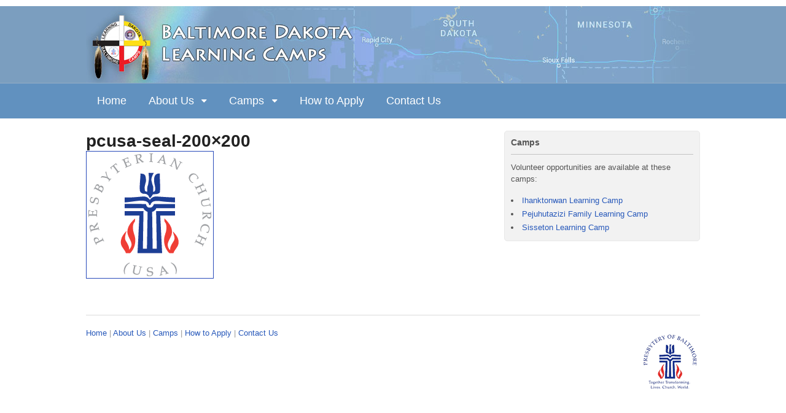

--- FILE ---
content_type: text/html; charset=UTF-8
request_url: https://baltimoredakotalearningcamps.org/about-us/participating-churches/pcusa-seal-200x200/
body_size: 10161
content:
<!DOCTYPE html>
<html lang="en-US">
<head>
<meta charset="UTF-8" />
<title>pcusa-seal-200x200 | Baltimore Dakota Learning Camps</title>
<meta http-equiv="Content-Type" content="text/html; charset=UTF-8" />
<link rel="pingback" href="https://baltimoredakotalearningcamps.org/xmlrpc.php" />
<meta name='robots' content='index, follow, max-image-preview:large, max-snippet:-1, max-video-preview:-1' />

<!--  Mobile viewport scale -->
<meta content="initial-scale=1.0, maximum-scale=1.0, user-scalable=yes" name="viewport"/>

	<!-- This site is optimized with the Yoast SEO plugin v19.0 - https://yoast.com/wordpress/plugins/seo/ -->
	<link rel="canonical" href="https://baltimoredakotalearningcamps.org/wp-content/uploads/2016/01/pcusa-seal-200x200.png" />
	<meta property="og:locale" content="en_US" />
	<meta property="og:type" content="article" />
	<meta property="og:title" content="pcusa-seal-200x200 | Baltimore Dakota Learning Camps" />
	<meta property="og:url" content="https://baltimoredakotalearningcamps.org/wp-content/uploads/2016/01/pcusa-seal-200x200.png" />
	<meta property="og:site_name" content="Baltimore Dakota Learning Camps" />
	<meta property="article:modified_time" content="2016-01-24T04:38:56+00:00" />
	<meta property="og:image" content="https://baltimoredakotalearningcamps.org/wp-content/uploads/2016/01/pcusa-seal-200x200.png" />
	<meta property="og:image:width" content="200" />
	<meta property="og:image:height" content="200" />
	<meta property="og:image:type" content="image/png" />
	<meta name="twitter:card" content="summary" />
	<script type="application/ld+json" class="yoast-schema-graph">{"@context":"https://schema.org","@graph":[{"@type":"Organization","@id":"https://baltimoredakotalearningcamps.org/#organization","name":"Baltimore Dakota Learning Camps","url":"https://baltimoredakotalearningcamps.org/","sameAs":[],"logo":{"@type":"ImageObject","inLanguage":"en-US","@id":"https://baltimoredakotalearningcamps.org/#/schema/logo/image/","url":"https://baltimoredakotalearningcamps.org/wp-content/uploads/2016/01/bdlc-website-logo-map.jpg","contentUrl":"https://baltimoredakotalearningcamps.org/wp-content/uploads/2016/01/bdlc-website-logo-map.jpg","width":438,"height":125,"caption":"Baltimore Dakota Learning Camps"},"image":{"@id":"https://baltimoredakotalearningcamps.org/#/schema/logo/image/"}},{"@type":"WebSite","@id":"https://baltimoredakotalearningcamps.org/#website","url":"https://baltimoredakotalearningcamps.org/","name":"Baltimore Dakota Learning Camps","description":"","publisher":{"@id":"https://baltimoredakotalearningcamps.org/#organization"},"potentialAction":[{"@type":"SearchAction","target":{"@type":"EntryPoint","urlTemplate":"https://baltimoredakotalearningcamps.org/?s={search_term_string}"},"query-input":"required name=search_term_string"}],"inLanguage":"en-US"},{"@type":"WebPage","@id":"https://baltimoredakotalearningcamps.org/wp-content/uploads/2016/01/pcusa-seal-200x200.png#webpage","url":"https://baltimoredakotalearningcamps.org/wp-content/uploads/2016/01/pcusa-seal-200x200.png","name":"pcusa-seal-200x200 | Baltimore Dakota Learning Camps","isPartOf":{"@id":"https://baltimoredakotalearningcamps.org/#website"},"datePublished":"2016-01-24T04:38:45+00:00","dateModified":"2016-01-24T04:38:56+00:00","breadcrumb":{"@id":"https://baltimoredakotalearningcamps.org/wp-content/uploads/2016/01/pcusa-seal-200x200.png#breadcrumb"},"inLanguage":"en-US","potentialAction":[{"@type":"ReadAction","target":["https://baltimoredakotalearningcamps.org/wp-content/uploads/2016/01/pcusa-seal-200x200.png"]}]},{"@type":"BreadcrumbList","@id":"https://baltimoredakotalearningcamps.org/wp-content/uploads/2016/01/pcusa-seal-200x200.png#breadcrumb","itemListElement":[{"@type":"ListItem","position":1,"name":"Home","item":"https://baltimoredakotalearningcamps.org/"},{"@type":"ListItem","position":2,"name":"About Us","item":"https://baltimoredakotalearningcamps.org/about-us/"},{"@type":"ListItem","position":3,"name":"Participating Churches","item":"https://baltimoredakotalearningcamps.org/about-us/participating-churches/"},{"@type":"ListItem","position":4,"name":"pcusa-seal-200&#215;200"}]}]}</script>
	<!-- / Yoast SEO plugin. -->


<link rel="alternate" type="application/rss+xml" title="Baltimore Dakota Learning Camps &raquo; Feed" href="https://baltimoredakotalearningcamps.org/feed/" />
<link rel="alternate" type="application/rss+xml" title="Baltimore Dakota Learning Camps &raquo; Comments Feed" href="https://baltimoredakotalearningcamps.org/comments/feed/" />
<link rel="alternate" type="application/rss+xml" title="Baltimore Dakota Learning Camps &raquo; pcusa-seal-200&#215;200 Comments Feed" href="https://baltimoredakotalearningcamps.org/about-us/participating-churches/pcusa-seal-200x200/feed/" />
<script type="text/javascript">
/* <![CDATA[ */
window._wpemojiSettings = {"baseUrl":"https:\/\/s.w.org\/images\/core\/emoji\/14.0.0\/72x72\/","ext":".png","svgUrl":"https:\/\/s.w.org\/images\/core\/emoji\/14.0.0\/svg\/","svgExt":".svg","source":{"concatemoji":"https:\/\/baltimoredakotalearningcamps.org\/wp-includes\/js\/wp-emoji-release.min.js?ver=6.4.7"}};
/*! This file is auto-generated */
!function(i,n){var o,s,e;function c(e){try{var t={supportTests:e,timestamp:(new Date).valueOf()};sessionStorage.setItem(o,JSON.stringify(t))}catch(e){}}function p(e,t,n){e.clearRect(0,0,e.canvas.width,e.canvas.height),e.fillText(t,0,0);var t=new Uint32Array(e.getImageData(0,0,e.canvas.width,e.canvas.height).data),r=(e.clearRect(0,0,e.canvas.width,e.canvas.height),e.fillText(n,0,0),new Uint32Array(e.getImageData(0,0,e.canvas.width,e.canvas.height).data));return t.every(function(e,t){return e===r[t]})}function u(e,t,n){switch(t){case"flag":return n(e,"\ud83c\udff3\ufe0f\u200d\u26a7\ufe0f","\ud83c\udff3\ufe0f\u200b\u26a7\ufe0f")?!1:!n(e,"\ud83c\uddfa\ud83c\uddf3","\ud83c\uddfa\u200b\ud83c\uddf3")&&!n(e,"\ud83c\udff4\udb40\udc67\udb40\udc62\udb40\udc65\udb40\udc6e\udb40\udc67\udb40\udc7f","\ud83c\udff4\u200b\udb40\udc67\u200b\udb40\udc62\u200b\udb40\udc65\u200b\udb40\udc6e\u200b\udb40\udc67\u200b\udb40\udc7f");case"emoji":return!n(e,"\ud83e\udef1\ud83c\udffb\u200d\ud83e\udef2\ud83c\udfff","\ud83e\udef1\ud83c\udffb\u200b\ud83e\udef2\ud83c\udfff")}return!1}function f(e,t,n){var r="undefined"!=typeof WorkerGlobalScope&&self instanceof WorkerGlobalScope?new OffscreenCanvas(300,150):i.createElement("canvas"),a=r.getContext("2d",{willReadFrequently:!0}),o=(a.textBaseline="top",a.font="600 32px Arial",{});return e.forEach(function(e){o[e]=t(a,e,n)}),o}function t(e){var t=i.createElement("script");t.src=e,t.defer=!0,i.head.appendChild(t)}"undefined"!=typeof Promise&&(o="wpEmojiSettingsSupports",s=["flag","emoji"],n.supports={everything:!0,everythingExceptFlag:!0},e=new Promise(function(e){i.addEventListener("DOMContentLoaded",e,{once:!0})}),new Promise(function(t){var n=function(){try{var e=JSON.parse(sessionStorage.getItem(o));if("object"==typeof e&&"number"==typeof e.timestamp&&(new Date).valueOf()<e.timestamp+604800&&"object"==typeof e.supportTests)return e.supportTests}catch(e){}return null}();if(!n){if("undefined"!=typeof Worker&&"undefined"!=typeof OffscreenCanvas&&"undefined"!=typeof URL&&URL.createObjectURL&&"undefined"!=typeof Blob)try{var e="postMessage("+f.toString()+"("+[JSON.stringify(s),u.toString(),p.toString()].join(",")+"));",r=new Blob([e],{type:"text/javascript"}),a=new Worker(URL.createObjectURL(r),{name:"wpTestEmojiSupports"});return void(a.onmessage=function(e){c(n=e.data),a.terminate(),t(n)})}catch(e){}c(n=f(s,u,p))}t(n)}).then(function(e){for(var t in e)n.supports[t]=e[t],n.supports.everything=n.supports.everything&&n.supports[t],"flag"!==t&&(n.supports.everythingExceptFlag=n.supports.everythingExceptFlag&&n.supports[t]);n.supports.everythingExceptFlag=n.supports.everythingExceptFlag&&!n.supports.flag,n.DOMReady=!1,n.readyCallback=function(){n.DOMReady=!0}}).then(function(){return e}).then(function(){var e;n.supports.everything||(n.readyCallback(),(e=n.source||{}).concatemoji?t(e.concatemoji):e.wpemoji&&e.twemoji&&(t(e.twemoji),t(e.wpemoji)))}))}((window,document),window._wpemojiSettings);
/* ]]> */
</script>
<style id='wp-emoji-styles-inline-css' type='text/css'>

	img.wp-smiley, img.emoji {
		display: inline !important;
		border: none !important;
		box-shadow: none !important;
		height: 1em !important;
		width: 1em !important;
		margin: 0 0.07em !important;
		vertical-align: -0.1em !important;
		background: none !important;
		padding: 0 !important;
	}
</style>
<link rel='stylesheet' id='wp-block-library-css' href='https://baltimoredakotalearningcamps.org/wp-includes/css/dist/block-library/style.min.css?ver=6.4.7' type='text/css' media='all' />
<style id='classic-theme-styles-inline-css' type='text/css'>
/*! This file is auto-generated */
.wp-block-button__link{color:#fff;background-color:#32373c;border-radius:9999px;box-shadow:none;text-decoration:none;padding:calc(.667em + 2px) calc(1.333em + 2px);font-size:1.125em}.wp-block-file__button{background:#32373c;color:#fff;text-decoration:none}
</style>
<style id='global-styles-inline-css' type='text/css'>
body{--wp--preset--color--black: #000000;--wp--preset--color--cyan-bluish-gray: #abb8c3;--wp--preset--color--white: #ffffff;--wp--preset--color--pale-pink: #f78da7;--wp--preset--color--vivid-red: #cf2e2e;--wp--preset--color--luminous-vivid-orange: #ff6900;--wp--preset--color--luminous-vivid-amber: #fcb900;--wp--preset--color--light-green-cyan: #7bdcb5;--wp--preset--color--vivid-green-cyan: #00d084;--wp--preset--color--pale-cyan-blue: #8ed1fc;--wp--preset--color--vivid-cyan-blue: #0693e3;--wp--preset--color--vivid-purple: #9b51e0;--wp--preset--gradient--vivid-cyan-blue-to-vivid-purple: linear-gradient(135deg,rgba(6,147,227,1) 0%,rgb(155,81,224) 100%);--wp--preset--gradient--light-green-cyan-to-vivid-green-cyan: linear-gradient(135deg,rgb(122,220,180) 0%,rgb(0,208,130) 100%);--wp--preset--gradient--luminous-vivid-amber-to-luminous-vivid-orange: linear-gradient(135deg,rgba(252,185,0,1) 0%,rgba(255,105,0,1) 100%);--wp--preset--gradient--luminous-vivid-orange-to-vivid-red: linear-gradient(135deg,rgba(255,105,0,1) 0%,rgb(207,46,46) 100%);--wp--preset--gradient--very-light-gray-to-cyan-bluish-gray: linear-gradient(135deg,rgb(238,238,238) 0%,rgb(169,184,195) 100%);--wp--preset--gradient--cool-to-warm-spectrum: linear-gradient(135deg,rgb(74,234,220) 0%,rgb(151,120,209) 20%,rgb(207,42,186) 40%,rgb(238,44,130) 60%,rgb(251,105,98) 80%,rgb(254,248,76) 100%);--wp--preset--gradient--blush-light-purple: linear-gradient(135deg,rgb(255,206,236) 0%,rgb(152,150,240) 100%);--wp--preset--gradient--blush-bordeaux: linear-gradient(135deg,rgb(254,205,165) 0%,rgb(254,45,45) 50%,rgb(107,0,62) 100%);--wp--preset--gradient--luminous-dusk: linear-gradient(135deg,rgb(255,203,112) 0%,rgb(199,81,192) 50%,rgb(65,88,208) 100%);--wp--preset--gradient--pale-ocean: linear-gradient(135deg,rgb(255,245,203) 0%,rgb(182,227,212) 50%,rgb(51,167,181) 100%);--wp--preset--gradient--electric-grass: linear-gradient(135deg,rgb(202,248,128) 0%,rgb(113,206,126) 100%);--wp--preset--gradient--midnight: linear-gradient(135deg,rgb(2,3,129) 0%,rgb(40,116,252) 100%);--wp--preset--font-size--small: 13px;--wp--preset--font-size--medium: 20px;--wp--preset--font-size--large: 36px;--wp--preset--font-size--x-large: 42px;--wp--preset--spacing--20: 0.44rem;--wp--preset--spacing--30: 0.67rem;--wp--preset--spacing--40: 1rem;--wp--preset--spacing--50: 1.5rem;--wp--preset--spacing--60: 2.25rem;--wp--preset--spacing--70: 3.38rem;--wp--preset--spacing--80: 5.06rem;--wp--preset--shadow--natural: 6px 6px 9px rgba(0, 0, 0, 0.2);--wp--preset--shadow--deep: 12px 12px 50px rgba(0, 0, 0, 0.4);--wp--preset--shadow--sharp: 6px 6px 0px rgba(0, 0, 0, 0.2);--wp--preset--shadow--outlined: 6px 6px 0px -3px rgba(255, 255, 255, 1), 6px 6px rgba(0, 0, 0, 1);--wp--preset--shadow--crisp: 6px 6px 0px rgba(0, 0, 0, 1);}:where(.is-layout-flex){gap: 0.5em;}:where(.is-layout-grid){gap: 0.5em;}body .is-layout-flow > .alignleft{float: left;margin-inline-start: 0;margin-inline-end: 2em;}body .is-layout-flow > .alignright{float: right;margin-inline-start: 2em;margin-inline-end: 0;}body .is-layout-flow > .aligncenter{margin-left: auto !important;margin-right: auto !important;}body .is-layout-constrained > .alignleft{float: left;margin-inline-start: 0;margin-inline-end: 2em;}body .is-layout-constrained > .alignright{float: right;margin-inline-start: 2em;margin-inline-end: 0;}body .is-layout-constrained > .aligncenter{margin-left: auto !important;margin-right: auto !important;}body .is-layout-constrained > :where(:not(.alignleft):not(.alignright):not(.alignfull)){max-width: var(--wp--style--global--content-size);margin-left: auto !important;margin-right: auto !important;}body .is-layout-constrained > .alignwide{max-width: var(--wp--style--global--wide-size);}body .is-layout-flex{display: flex;}body .is-layout-flex{flex-wrap: wrap;align-items: center;}body .is-layout-flex > *{margin: 0;}body .is-layout-grid{display: grid;}body .is-layout-grid > *{margin: 0;}:where(.wp-block-columns.is-layout-flex){gap: 2em;}:where(.wp-block-columns.is-layout-grid){gap: 2em;}:where(.wp-block-post-template.is-layout-flex){gap: 1.25em;}:where(.wp-block-post-template.is-layout-grid){gap: 1.25em;}.has-black-color{color: var(--wp--preset--color--black) !important;}.has-cyan-bluish-gray-color{color: var(--wp--preset--color--cyan-bluish-gray) !important;}.has-white-color{color: var(--wp--preset--color--white) !important;}.has-pale-pink-color{color: var(--wp--preset--color--pale-pink) !important;}.has-vivid-red-color{color: var(--wp--preset--color--vivid-red) !important;}.has-luminous-vivid-orange-color{color: var(--wp--preset--color--luminous-vivid-orange) !important;}.has-luminous-vivid-amber-color{color: var(--wp--preset--color--luminous-vivid-amber) !important;}.has-light-green-cyan-color{color: var(--wp--preset--color--light-green-cyan) !important;}.has-vivid-green-cyan-color{color: var(--wp--preset--color--vivid-green-cyan) !important;}.has-pale-cyan-blue-color{color: var(--wp--preset--color--pale-cyan-blue) !important;}.has-vivid-cyan-blue-color{color: var(--wp--preset--color--vivid-cyan-blue) !important;}.has-vivid-purple-color{color: var(--wp--preset--color--vivid-purple) !important;}.has-black-background-color{background-color: var(--wp--preset--color--black) !important;}.has-cyan-bluish-gray-background-color{background-color: var(--wp--preset--color--cyan-bluish-gray) !important;}.has-white-background-color{background-color: var(--wp--preset--color--white) !important;}.has-pale-pink-background-color{background-color: var(--wp--preset--color--pale-pink) !important;}.has-vivid-red-background-color{background-color: var(--wp--preset--color--vivid-red) !important;}.has-luminous-vivid-orange-background-color{background-color: var(--wp--preset--color--luminous-vivid-orange) !important;}.has-luminous-vivid-amber-background-color{background-color: var(--wp--preset--color--luminous-vivid-amber) !important;}.has-light-green-cyan-background-color{background-color: var(--wp--preset--color--light-green-cyan) !important;}.has-vivid-green-cyan-background-color{background-color: var(--wp--preset--color--vivid-green-cyan) !important;}.has-pale-cyan-blue-background-color{background-color: var(--wp--preset--color--pale-cyan-blue) !important;}.has-vivid-cyan-blue-background-color{background-color: var(--wp--preset--color--vivid-cyan-blue) !important;}.has-vivid-purple-background-color{background-color: var(--wp--preset--color--vivid-purple) !important;}.has-black-border-color{border-color: var(--wp--preset--color--black) !important;}.has-cyan-bluish-gray-border-color{border-color: var(--wp--preset--color--cyan-bluish-gray) !important;}.has-white-border-color{border-color: var(--wp--preset--color--white) !important;}.has-pale-pink-border-color{border-color: var(--wp--preset--color--pale-pink) !important;}.has-vivid-red-border-color{border-color: var(--wp--preset--color--vivid-red) !important;}.has-luminous-vivid-orange-border-color{border-color: var(--wp--preset--color--luminous-vivid-orange) !important;}.has-luminous-vivid-amber-border-color{border-color: var(--wp--preset--color--luminous-vivid-amber) !important;}.has-light-green-cyan-border-color{border-color: var(--wp--preset--color--light-green-cyan) !important;}.has-vivid-green-cyan-border-color{border-color: var(--wp--preset--color--vivid-green-cyan) !important;}.has-pale-cyan-blue-border-color{border-color: var(--wp--preset--color--pale-cyan-blue) !important;}.has-vivid-cyan-blue-border-color{border-color: var(--wp--preset--color--vivid-cyan-blue) !important;}.has-vivid-purple-border-color{border-color: var(--wp--preset--color--vivid-purple) !important;}.has-vivid-cyan-blue-to-vivid-purple-gradient-background{background: var(--wp--preset--gradient--vivid-cyan-blue-to-vivid-purple) !important;}.has-light-green-cyan-to-vivid-green-cyan-gradient-background{background: var(--wp--preset--gradient--light-green-cyan-to-vivid-green-cyan) !important;}.has-luminous-vivid-amber-to-luminous-vivid-orange-gradient-background{background: var(--wp--preset--gradient--luminous-vivid-amber-to-luminous-vivid-orange) !important;}.has-luminous-vivid-orange-to-vivid-red-gradient-background{background: var(--wp--preset--gradient--luminous-vivid-orange-to-vivid-red) !important;}.has-very-light-gray-to-cyan-bluish-gray-gradient-background{background: var(--wp--preset--gradient--very-light-gray-to-cyan-bluish-gray) !important;}.has-cool-to-warm-spectrum-gradient-background{background: var(--wp--preset--gradient--cool-to-warm-spectrum) !important;}.has-blush-light-purple-gradient-background{background: var(--wp--preset--gradient--blush-light-purple) !important;}.has-blush-bordeaux-gradient-background{background: var(--wp--preset--gradient--blush-bordeaux) !important;}.has-luminous-dusk-gradient-background{background: var(--wp--preset--gradient--luminous-dusk) !important;}.has-pale-ocean-gradient-background{background: var(--wp--preset--gradient--pale-ocean) !important;}.has-electric-grass-gradient-background{background: var(--wp--preset--gradient--electric-grass) !important;}.has-midnight-gradient-background{background: var(--wp--preset--gradient--midnight) !important;}.has-small-font-size{font-size: var(--wp--preset--font-size--small) !important;}.has-medium-font-size{font-size: var(--wp--preset--font-size--medium) !important;}.has-large-font-size{font-size: var(--wp--preset--font-size--large) !important;}.has-x-large-font-size{font-size: var(--wp--preset--font-size--x-large) !important;}
.wp-block-navigation a:where(:not(.wp-element-button)){color: inherit;}
:where(.wp-block-post-template.is-layout-flex){gap: 1.25em;}:where(.wp-block-post-template.is-layout-grid){gap: 1.25em;}
:where(.wp-block-columns.is-layout-flex){gap: 2em;}:where(.wp-block-columns.is-layout-grid){gap: 2em;}
.wp-block-pullquote{font-size: 1.5em;line-height: 1.6;}
</style>
<link rel='stylesheet' id='woo-features-css-css' href='https://baltimoredakotalearningcamps.org/wp-content/themes/canvas/includes/integrations/features/css/features.css?ver=6.4.7' type='text/css' media='all' />
<link rel='stylesheet' id='theme-stylesheet-css' href='https://baltimoredakotalearningcamps.org/wp-content/themes/canvas/style.css?ver=5.9.15' type='text/css' media='all' />
<!--[if lt IE 9]>
<link href="https://baltimoredakotalearningcamps.org/wp-content/themes/canvas/css/non-responsive.css" rel="stylesheet" type="text/css" />
<style type="text/css">.col-full, #wrapper { width: 1000px; max-width: 1000px; } #inner-wrapper { padding: 0; } body.full-width #header, #nav-container, body.full-width #content, body.full-width #footer-widgets, body.full-width #footer { padding-left: 0; padding-right: 0; } body.fixed-mobile #top, body.fixed-mobile #header-container, body.fixed-mobile #footer-container, body.fixed-mobile #nav-container, body.fixed-mobile #footer-widgets-container { min-width: 1000px; padding: 0 1em; } body.full-width #content { width: auto; padding: 0 1em;}</style>
<![endif]-->
<script type="text/javascript" src="https://baltimoredakotalearningcamps.org/wp-includes/js/jquery/jquery.min.js?ver=3.7.1" id="jquery-core-js"></script>
<script type="text/javascript" src="https://baltimoredakotalearningcamps.org/wp-includes/js/jquery/jquery-migrate.min.js?ver=3.4.1" id="jquery-migrate-js"></script>
<script type="text/javascript" src="https://baltimoredakotalearningcamps.org/wp-content/themes/canvas/includes/js/third-party.min.js?ver=6.4.7" id="third-party-js"></script>
<script type="text/javascript" src="https://baltimoredakotalearningcamps.org/wp-content/themes/canvas/includes/js/modernizr.min.js?ver=2.6.2" id="modernizr-js"></script>
<script type="text/javascript" src="https://baltimoredakotalearningcamps.org/wp-content/themes/canvas/includes/js/general.min.js?ver=6.4.7" id="general-js"></script>

<!-- Adjust the website width -->
<style type="text/css">
	.col-full, #wrapper { max-width: 1000px !important; }
</style>

<link rel="https://api.w.org/" href="https://baltimoredakotalearningcamps.org/wp-json/" /><link rel="alternate" type="application/json" href="https://baltimoredakotalearningcamps.org/wp-json/wp/v2/media/148" /><link rel="EditURI" type="application/rsd+xml" title="RSD" href="https://baltimoredakotalearningcamps.org/xmlrpc.php?rsd" />

<link rel='shortlink' href='https://baltimoredakotalearningcamps.org/?p=148' />
<link rel="alternate" type="application/json+oembed" href="https://baltimoredakotalearningcamps.org/wp-json/oembed/1.0/embed?url=https%3A%2F%2Fbaltimoredakotalearningcamps.org%2Fabout-us%2Fparticipating-churches%2Fpcusa-seal-200x200%2F" />
<link rel="alternate" type="text/xml+oembed" href="https://baltimoredakotalearningcamps.org/wp-json/oembed/1.0/embed?url=https%3A%2F%2Fbaltimoredakotalearningcamps.org%2Fabout-us%2Fparticipating-churches%2Fpcusa-seal-200x200%2F&#038;format=xml" />

<!-- Custom CSS Styling -->
<style type="text/css">
#logo .site-title, #logo .site-description { display:none; }
body {background-color:#ffffff;background-repeat:repeat-x;background-position:top left;background-attachment:scroll;border-top:0px solid #000000;}
hr, .entry img, img.thumbnail, .entry .wp-caption, #footer-widgets, #comments, #comments .comment.thread-even, #comments ul.children li, .entry h1{border-color:#284aba}
a:link, a:visited, #loopedSlider a.flex-prev:hover, #loopedSlider a.flex-next:hover {color:#2859ba} .quantity .plus, .quantity .minus {background-color: #2859ba;}
a:hover, .post-more a:hover, .post-meta a:hover, .post p.tags a:hover {color:#92acc6}
body #wrapper .button, body #wrapper #content .button, body #wrapper #content .button:visited, body #wrapper #content .reply a, body #wrapper #content #respond .form-submit input#submit, input[type=submit], body #wrapper #searchsubmit, #navigation ul.cart .button, body #wrapper .woo-sc-button {border: none; background:#2973bc}
body #wrapper .button:hover, body #wrapper #content .button:hover, body #wrapper #content .reply a:hover, body #wrapper #content #respond .form-submit input#submit:hover, input[type=submit]:hover, body #wrapper #searchsubmit:hover, #navigation ul.cart .button:hover, body #wrapper .woo-sc-button:hover {border: none; background:#92acc6}
#header {background-image:url(https://baltimoredakotalearningcamps.org/wp-content/uploads/2016/01/bdlc-website-banner-map-1000x125.jpg);background-repeat:no-repeat;background-position:left top;margin-top:10px;margin-bottom:0px;padding-top:0px;padding-bottom:0px;border:0px solid ;}
#logo {padding-left:0px;}.header-widget {padding-right:0px;}
#logo .site-title a {font:bold 40px/1em Arial, sans-serif;color:#222222;}
#logo .site-description {font:300 13px/1em Arial, sans-serif;color:#999999;}
#header-container{background-color:#7b9ebf;}#nav-container{background:#6191bf;}#nav-container{border-top:1px solid #95aec6;border-bottom:0px solid #dbdbdb;border-left:none;border-right:none;}#nav-container #navigation ul#main-nav > li:first-child{border-left: 0px solid #c9c9c9;}
body, p { font:normal 15px/1.5em Calibri, Candara, Segoe, Optima, sans-serif;color:#555555; }
h1 { font:bold 28px/1.2em Calibri, Candara, Segoe, Optima, sans-serif;color:#222222; }h2 { font:bold 24px/1.2em Calibri, Candara, Segoe, Optima, sans-serif;color:#707070; }h3 { font:bold 20px/1.2em Calibri, Candara, Segoe, Optima, sans-serif;color:#707070; }h4 { font:bold 16px/1.2em Calibri, Candara, Segoe, Optima, sans-serif;color:#222222; }h5 { font:bold 14px/1.2em Calibri, Candara, Segoe, Optima, sans-serif;color:#222222; }h6 { font:bold 12px/1.2em Calibri, Candara, Segoe, Optima, sans-serif;color:#222222; }
.page-title, .post .title, .page .title {font:bold 30px/1.1em Calibri, Candara, Segoe, Optima, sans-serif;color:#707070;}
.post .title a:link, .post .title a:visited, .page .title a:link, .page .title a:visited {color:#707070}
.post-meta { font:300 12px/1.5em Calibri, Candara, Segoe, Optima, sans-serif;color:#999999; }
.entry, .entry p{ font:normal 16px/1.5em Calibri, Candara, Segoe, Optima, sans-serif;color:#555555; }
.post-more {font:300 13px/1.5em Calibri, Candara, Segoe, Optima, sans-serif;color:;border-top:0px solid #e6e6e6;border-bottom:0px solid #e6e6e6;}
#post-author, #connect {border-top:1px solid #e6e6e6;border-bottom:1px solid #e6e6e6;border-left:1px solid #e6e6e6;border-right:1px solid #e6e6e6;border-radius:5px;-moz-border-radius:5px;-webkit-border-radius:5px;background-color:#fafafa}
.nav-entries a, .woo-pagination { font:300 13px/1em Calibri, Candara, Segoe, Optima, sans-serif;color:#888; }
.woo-pagination a, .woo-pagination a:hover {color:#888!important}
.widget h3 {font:bold 14px/1.2em Arial, sans-serif;color:#555555;border-bottom:1px solid #c4c4c4;}
.widget_recent_comments li, #twitter li { border-color: #c4c4c4;}
.widget p, .widget .textwidget { font:300 13px/1.5em Arial, sans-serif;color:#555555; }
.widget {font:300 13px/1.5em Arial, sans-serif;color:#555555;padding:10px 10px;background-color:#f2f2f2;border:1px solid #e8e8e8;border-radius:5px;-moz-border-radius:5px;-webkit-border-radius:5px;}
#tabs {border:1px solid #e8e8e8;}
#tabs .inside li a, .widget_woodojo_tabs .tabbable .tab-pane li a { font:bold 12px/1.5em Arial, sans-serif;color:#555555; }
#tabs .inside li span.meta, .widget_woodojo_tabs .tabbable .tab-pane li span.meta { font:300 11px/1.5em Arial, sans-serif;color:#999999; }
#tabs ul.wooTabs li a, .widget_woodojo_tabs .tabbable .nav-tabs li a { font:300 11px/2em Arial, sans-serif;color:#999999; }
@media only screen and (min-width:768px) {
ul.nav li a, #navigation ul.rss a, #navigation ul.cart a.cart-contents, #navigation .cart-contents #navigation ul.rss, #navigation ul.nav-search, #navigation ul.nav-search a { font:normal 18px/1.2em Calibri, Candara, Segoe, Optima, sans-serif;color:#ffffff; } #navigation ul.rss li a:before, #navigation ul.nav-search a.search-contents:before { color:#ffffff;}
#navigation ul.nav > li a:hover, #navigation ul.nav > li:hover a, #navigation ul.nav li ul li a, #navigation ul.cart > li:hover > a, #navigation ul.cart > li > ul > div, #navigation ul.cart > li > ul > div p, #navigation ul.cart > li > ul span, #navigation ul.cart .cart_list a, #navigation ul.nav li.current_page_item a, #navigation ul.nav li.current_page_parent a, #navigation ul.nav li.current-menu-ancestor a, #navigation ul.nav li.current-cat a, #navigation ul.nav li.current-menu-item a { color:#ffffff!important; }
#navigation ul.nav > li a:hover, #navigation ul.nav > li:hover, #navigation ul.nav li ul, #navigation ul.cart li:hover a.cart-contents, #navigation ul.nav-search li:hover a.search-contents, #navigation ul.nav-search a.search-contents + ul, #navigation ul.cart a.cart-contents + ul, #navigation ul.nav li.current_page_item a, #navigation ul.nav li.current_page_parent a, #navigation ul.nav li.current-menu-ancestor a, #navigation ul.nav li.current-cat a, #navigation ul.nav li.current-menu-item a{background-color:#93aec7!important}
#navigation ul.nav li ul, #navigation ul.cart > li > ul > div  { border: 0px solid #dbdbdb; }
#navigation ul.nav > li:hover > ul  { left: 0; }
#navigation ul.nav > li  { border-right: 0px solid #c9c9c9; }#navigation ul.nav > li:hover > ul  { left: 0; }
#navigation { box-shadow: none; -moz-box-shadow: none; -webkit-box-shadow: none; }#navigation ul li:first-child, #navigation ul li:first-child a { border-radius:0px 0 0 0px; -moz-border-radius:0px 0 0 0px; -webkit-border-radius:0px 0 0 0px; }
#nav-container { margin-top:0px;margin-bottom:20px; }#navigation {background:#6191bf;border-top:1px solid #95aec6;border-bottom:0px solid #dbdbdb;border-left:0px solid #dbdbdb;border-right:0px solid #dbdbdb;border-radius:0px; -moz-border-radius:0px; -webkit-border-radius:0px;margin-top:0;margin-bottom:0;}
#top ul.nav li a { font:300 16px/1.6em Calibri, Candara, Segoe, Optima, sans-serif;color:#ddd; }
}
#footer, #footer p { font:300 13px/1.4em Arial, sans-serif;color:#999999; }
#footer {border-top:1px solid #dbdbdb;border-bottom:0px solid ;border-left:0px solid ;border-right:0px solid ;border-radius:0px; -moz-border-radius:0px; -webkit-border-radius:0px;}
#loopedSlider.business-slider .content h2 { font:bold 24px/1em Calibri, Candara, Segoe, Optima, sans-serif;color:#ffffff; }
#loopedSlider.business-slider .content h2.title a { font:bold 24px/1em Calibri, Candara, Segoe, Optima, sans-serif;color:#ffffff; }
.wooslider-theme-business .has-featured-image .slide-title { font:bold 24px/1em Calibri, Candara, Segoe, Optima, sans-serif;color:#ffffff; }
.wooslider-theme-business .has-featured-image .slide-title a { font:bold 24px/1em Calibri, Candara, Segoe, Optima, sans-serif;color:#ffffff; }
#wrapper #loopedSlider.business-slider .content p { font:bold 18px/1.5em Calibri, Candara, Segoe, Optima, sans-serif;color:#cccccc; }
.wooslider-theme-business .has-featured-image .slide-content p { font:bold 18px/1.5em Calibri, Candara, Segoe, Optima, sans-serif;color:#cccccc; }
.wooslider-theme-business .has-featured-image .slide-excerpt p { font:bold 18px/1.5em Calibri, Candara, Segoe, Optima, sans-serif;color:#cccccc; }
.archive_header { font:bold 18px/1em Calibri, Candara, Segoe, Optima, sans-serif;color:#222222; }
.archive_header {border-bottom:1px solid #e6e6e6;}
</style>
<!-- Options Panel Custom CSS -->
<style type="text/css">
body.full-width #header, #nav-container, body.full-width #content, body.full-width #footer-widgets, body.full-width #footer {
    padding-left: 0;
    padding-right: 0;
}
img.wp-image-122 {
border: 0 !important;
}
img.wp-image-148 {
border: 0 !important;
}
img.wp-image-245 {
border: 0 !important;
}
ul.nav li ul li a {
font-size:18px;
}
</style>


<!-- Woo Shortcodes CSS -->
<link href="https://baltimoredakotalearningcamps.org/wp-content/themes/canvas/functions/css/shortcodes.css" rel="stylesheet" type="text/css" />

<!-- Custom Stylesheet -->
<link href="https://baltimoredakotalearningcamps.org/wp-content/themes/canvas/custom.css" rel="stylesheet" type="text/css" />

<!-- Theme version -->
<meta name="generator" content="Canvas 5.9.15" />
<meta name="generator" content="WooFramework 6.2.3" />
	<!-- Woo Slider Setup -->
	<script type="text/javascript">
	jQuery(window).load(function() {
		var args = {};
		args.useCSS = false;
		args.animation = 'slide';		
		args.slideshow = true;
				
		args.slideshowSpeed = 4000;		
		args.animationSpeed = 600;		
		args.controlNav = true;
				
		args.pauseOnHover = true;
				
		args.smoothHeight = true;		
		args.manualControls = '.pagination-wrap .flex-control-nav > li';
		
		args.start = function ( slider ) {
			slider.next( '.slider-pagination' ).fadeIn();
		}
		args.prevText = '<span class="fa fa-angle-left"></span>';
		args.nextText = '<span class="fa fa-angle-right"></span>';

		jQuery( '.woo-slideshow' ).each( function ( i ) {
			jQuery( this ).flexslider( args );
		});
	});
	</script>
	<!-- /Woo Slider Setup -->
	</head>
<body class="attachment attachment-template-default attachmentid-148 attachment-png chrome alt-style-default two-col-left width-1000 two-col-left-1000 full-width full-header">
<div id="wrapper">

	<div id="inner-wrapper">

	    <!--#header-container-->
    <div id="header-container">
<h3 class="nav-toggle icon"><a href="#navigation">Navigation</a></h3>

	<header id="header" class="col-full">

		<div id="logo">
<a href="https://baltimoredakotalearningcamps.org/" title=""><img src="https://baltimoredakotalearningcamps.org/wp-content/uploads/2016/01/bdlc-website-logo-map.jpg" alt="Baltimore Dakota Learning Camps" /></a>
<span class="site-title"><a href="https://baltimoredakotalearningcamps.org/">Baltimore Dakota Learning Camps</a></span>
</div>

	</header>
	    </div><!--/#header-container-->
    <!--#nav-container-->
    <div id="nav-container">
<nav id="navigation" class="col-full" role="navigation">

	
	<section class="menus">

		<a href="https://baltimoredakotalearningcamps.org" class="nav-home"><span>Home</span></a>

	<h3>Primary</h3><ul id="main-nav" class="nav fl"><li id="menu-item-10" class="menu-item menu-item-type-post_type menu-item-object-page menu-item-home menu-item-10"><a href="https://baltimoredakotalearningcamps.org/">Home</a></li>
<li id="menu-item-61" class="menu-item menu-item-type-post_type menu-item-object-page menu-item-has-children menu-item-61"><a href="https://baltimoredakotalearningcamps.org/about-us/">About Us</a>
<ul class="sub-menu">
	<li id="menu-item-65" class="menu-item menu-item-type-post_type menu-item-object-page menu-item-65"><a href="https://baltimoredakotalearningcamps.org/about-us/history/">History</a></li>
	<li id="menu-item-64" class="menu-item menu-item-type-post_type menu-item-object-page menu-item-64"><a href="https://baltimoredakotalearningcamps.org/about-us/mission/">Mission</a></li>
	<li id="menu-item-63" class="menu-item menu-item-type-post_type menu-item-object-page menu-item-63"><a href="https://baltimoredakotalearningcamps.org/about-us/steering-committee/">Steering Committee</a></li>
	<li id="menu-item-62" class="menu-item menu-item-type-post_type menu-item-object-page menu-item-62"><a href="https://baltimoredakotalearningcamps.org/about-us/participating-churches/">Participating Churches</a></li>
</ul>
</li>
<li id="menu-item-57" class="menu-item menu-item-type-post_type menu-item-object-page menu-item-has-children menu-item-57"><a href="https://baltimoredakotalearningcamps.org/camps/">Camps</a>
<ul class="sub-menu">
	<li id="menu-item-60" class="menu-item menu-item-type-post_type menu-item-object-page menu-item-has-children menu-item-60"><a href="https://baltimoredakotalearningcamps.org/camps/ihanktonwan/">Ihanktonwan Learning Camp</a>
	<ul class="sub-menu">
		<li id="menu-item-197" class="menu-item menu-item-type-post_type menu-item-object-page menu-item-197"><a href="https://baltimoredakotalearningcamps.org/camps/ihanktonwan/ihanktonwan-camp-photo-gallery/">Ihanktonwan Camp Photo Gallery</a></li>
	</ul>
</li>
	<li id="menu-item-59" class="menu-item menu-item-type-post_type menu-item-object-page menu-item-has-children menu-item-59"><a href="https://baltimoredakotalearningcamps.org/camps/pejuhutazizi/">Pejuhutazizi Family Learning Camp</a>
	<ul class="sub-menu">
		<li id="menu-item-128" class="menu-item menu-item-type-post_type menu-item-object-page menu-item-128"><a href="https://baltimoredakotalearningcamps.org/camps/pejuhutazizi/pejuhutazizi-camp-photo-gallery/">Pejuhutazizi Family Learning Camp Photo Gallery</a></li>
	</ul>
</li>
	<li id="menu-item-365" class="menu-item menu-item-type-post_type menu-item-object-page menu-item-has-children menu-item-365"><a href="https://baltimoredakotalearningcamps.org/camps/sisseton/">Sisseton Learning Camp</a>
	<ul class="sub-menu">
		<li id="menu-item-464" class="menu-item menu-item-type-post_type menu-item-object-page menu-item-464"><a href="https://baltimoredakotalearningcamps.org/camps/sisseton/sisseton-camp-photo-gallery/">Sisseton Learning Camp Photo Gallery</a></li>
	</ul>
</li>
</ul>
</li>
<li id="menu-item-56" class="menu-item menu-item-type-post_type menu-item-object-page menu-item-56"><a href="https://baltimoredakotalearningcamps.org/how-to-apply/">How to Apply</a></li>
<li id="menu-item-55" class="menu-item menu-item-type-post_type menu-item-object-page menu-item-55"><a href="https://baltimoredakotalearningcamps.org/contact-us/">Contact Us</a></li>
</ul>	<div class="side-nav">
		</div><!-- /#side-nav -->

	</section><!-- /.menus -->

	<a href="#top" class="nav-close"><span>Return to Content</span></a>

</nav>
    </div><!--/#nav-container-->
       
    <!-- #content Starts -->
	    <div id="content" class="col-full">
    
    	<div id="main-sidebar-container">    

            <!-- #main Starts -->
                        <section id="main">                     
<article class="post-148 attachment type-attachment status-inherit hentry">
	<header>
		<h1 class="title entry-title">pcusa-seal-200&#215;200</h1>	</header>

	<section class="entry">
	    <p class="attachment"><a href='https://baltimoredakotalearningcamps.org/wp-content/uploads/2016/01/pcusa-seal-200x200.png'><img decoding="async" width="200" height="200" src="https://baltimoredakotalearningcamps.org/wp-content/uploads/2016/01/pcusa-seal-200x200.png" class="attachment-medium size-medium" alt="Presbyterian Church USA" srcset="https://baltimoredakotalearningcamps.org/wp-content/uploads/2016/01/pcusa-seal-200x200.png 200w, https://baltimoredakotalearningcamps.org/wp-content/uploads/2016/01/pcusa-seal-200x200-150x150.png 150w" sizes="(max-width: 200px) 100vw, 200px" /></a></p>
	</section><!-- /.entry -->
	<div class="fix"></div>
</article><!-- /.post -->
     
            </section><!-- /#main -->
                
            <aside id="sidebar">
<div id="text-10" class="widget widget_text"><h3>Camps</h3>			<div class="textwidget"><p>Volunteer opportunities are available at these camps:</p>
<ul>
<li><a href="http://baltimoredakotalearningcamps.org/camps/ihanktonwan/">Ihanktonwan Learning Camp</a></li>
<li><a href="http://baltimoredakotalearningcamps.org/camps/pejuhutazizi/">Pejuhutazizi Family Learning Camp</a></li>
<li><a href="https://baltimoredakotalearningcamps.org/camps/sisseton/">Sisseton Learning Camp</a></li>
</ul>
</div>
		</div></aside><!-- /#sidebar -->

		</div><!-- /#main-sidebar-container -->         

		
    </div><!-- /#content -->
	
	<footer id="footer" class="col-full">

		
		<div id="copyright" class="col-left">
			<p><p><a href="/">Home</a> | <a href="/about-us/">About Us</a> | <a href="/camps/">Camps</a> | <a href="/how-to-apply/">How to Apply</a> | <a href="/contact-us/">Contact Us</a></p></p>		</div>

		<div id="credit" class="col-right">
			<p><p><a href="https://baltimorepresbytery.org/" target="_blank"><img class="alignright size-full wp-image-125" src="/wp-content/uploads/2016/01/baltimore-presbytery-logo-100x100.png" alt="Presbytery of Baltimore logo" width="100" height="100" /></a></p></p>		</div>

	</footer>

	
	</div><!-- /#inner-wrapper -->

</div><!-- /#wrapper -->

<div class="fix"></div><!--/.fix-->

<script type="text/javascript" src="https://baltimoredakotalearningcamps.org/wp-includes/js/comment-reply.min.js?ver=6.4.7" id="comment-reply-js" async="async" data-wp-strategy="async"></script>
  <script type="text/javascript">
    (function() {
      var t   = document.createElement('script');
      t.type  = 'text/javascript';
      t.async = true;
      t.id    = 'gauges-tracker';
      t.setAttribute('data-site-id', '5692daacbb922a26b100355a');
      t.src = '//secure.gaug.es/track.js';
      var s = document.getElementsByTagName('script')[0];
      s.parentNode.insertBefore(t, s);
    })();
  </script>
  </body>
</html>